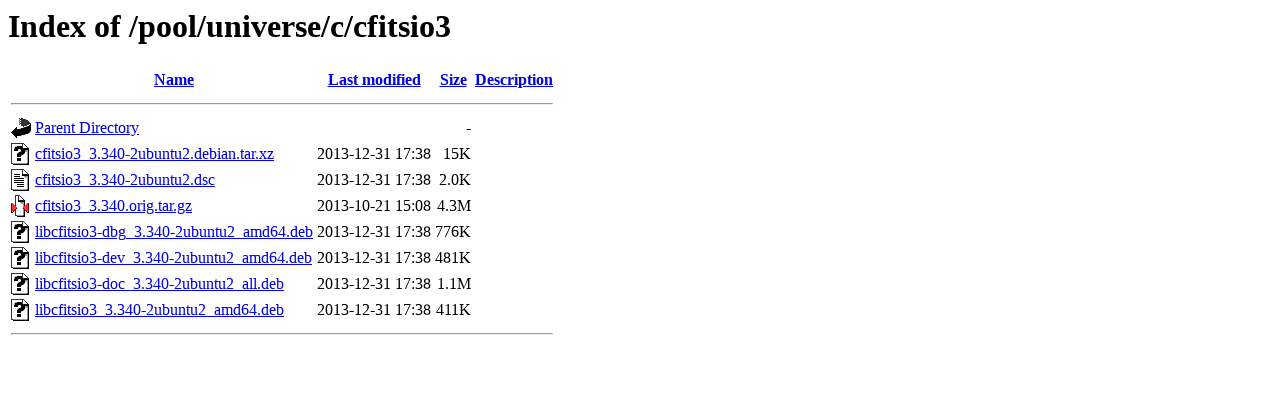

--- FILE ---
content_type: text/html;charset=UTF-8
request_url: http://ubuntu.uni-klu.ac.at/pool/universe/c/cfitsio3/?C=D;O=A
body_size: 579
content:
<!DOCTYPE HTML PUBLIC "-//W3C//DTD HTML 3.2 Final//EN">
<html>
 <head>
  <title>Index of /pool/universe/c/cfitsio3</title>
 </head>
 <body>
<h1>Index of /pool/universe/c/cfitsio3</h1>
  <table>
   <tr><th valign="top"><img src="/icons/blank.gif" alt="[ICO]"></th><th><a href="?C=N;O=A">Name</a></th><th><a href="?C=M;O=A">Last modified</a></th><th><a href="?C=S;O=A">Size</a></th><th><a href="?C=D;O=D">Description</a></th></tr>
   <tr><th colspan="5"><hr></th></tr>
<tr><td valign="top"><img src="/icons/back.gif" alt="[PARENTDIR]"></td><td><a href="/pool/universe/c/">Parent Directory</a></td><td>&nbsp;</td><td align="right">  - </td><td>&nbsp;</td></tr>
<tr><td valign="top"><img src="/icons/unknown.gif" alt="[   ]"></td><td><a href="cfitsio3_3.340-2ubuntu2.debian.tar.xz">cfitsio3_3.340-2ubuntu2.debian.tar.xz</a></td><td align="right">2013-12-31 17:38  </td><td align="right"> 15K</td><td>&nbsp;</td></tr>
<tr><td valign="top"><img src="/icons/text.gif" alt="[TXT]"></td><td><a href="cfitsio3_3.340-2ubuntu2.dsc">cfitsio3_3.340-2ubuntu2.dsc</a></td><td align="right">2013-12-31 17:38  </td><td align="right">2.0K</td><td>&nbsp;</td></tr>
<tr><td valign="top"><img src="/icons/compressed.gif" alt="[   ]"></td><td><a href="cfitsio3_3.340.orig.tar.gz">cfitsio3_3.340.orig.tar.gz</a></td><td align="right">2013-10-21 15:08  </td><td align="right">4.3M</td><td>&nbsp;</td></tr>
<tr><td valign="top"><img src="/icons/unknown.gif" alt="[   ]"></td><td><a href="libcfitsio3-dbg_3.340-2ubuntu2_amd64.deb">libcfitsio3-dbg_3.340-2ubuntu2_amd64.deb</a></td><td align="right">2013-12-31 17:38  </td><td align="right">776K</td><td>&nbsp;</td></tr>
<tr><td valign="top"><img src="/icons/unknown.gif" alt="[   ]"></td><td><a href="libcfitsio3-dev_3.340-2ubuntu2_amd64.deb">libcfitsio3-dev_3.340-2ubuntu2_amd64.deb</a></td><td align="right">2013-12-31 17:38  </td><td align="right">481K</td><td>&nbsp;</td></tr>
<tr><td valign="top"><img src="/icons/unknown.gif" alt="[   ]"></td><td><a href="libcfitsio3-doc_3.340-2ubuntu2_all.deb">libcfitsio3-doc_3.340-2ubuntu2_all.deb</a></td><td align="right">2013-12-31 17:38  </td><td align="right">1.1M</td><td>&nbsp;</td></tr>
<tr><td valign="top"><img src="/icons/unknown.gif" alt="[   ]"></td><td><a href="libcfitsio3_3.340-2ubuntu2_amd64.deb">libcfitsio3_3.340-2ubuntu2_amd64.deb</a></td><td align="right">2013-12-31 17:38  </td><td align="right">411K</td><td>&nbsp;</td></tr>
   <tr><th colspan="5"><hr></th></tr>
</table>
</body></html>
